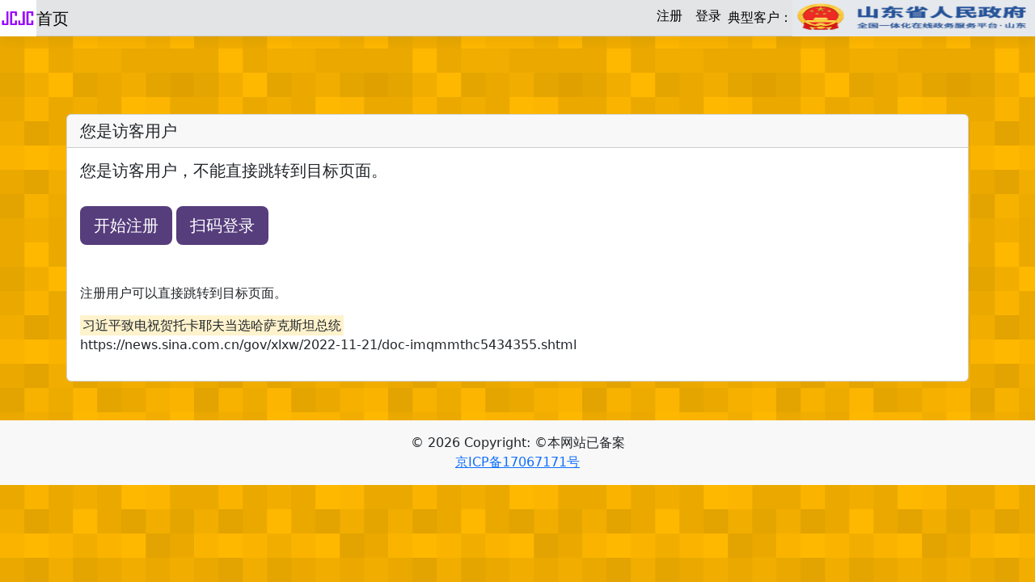

--- FILE ---
content_type: text/html; charset=utf-8
request_url: https://cuobiezi.net/jb/hot/ggo/2alc
body_size: 2136
content:
<!doctype html>
<html lang="zh-CN">
<head>
    <meta charset="utf-8">
    
<meta name="viewport" content="width=device-width, initial-scale=1, shrink-to-fit=no">

    
    <meta name="description" content="JCJC句子纠错，句子润色，错别字在线识别检测，2016-2025 上线 9 周年，值得信赖。">
    <meta name="keywords" content="句子纠错,句子润色,错别字在线识别检测">
    <meta name="author" content="JCJC">

    <title>习近平致电祝贺托卡耶夫当选哈萨克斯坦总统</title>
    <link href="https://static.cuobiezi.net/public/static/bootstrap-5.3.2-dist/css/bootstrap.min.css" rel="stylesheet">


    <link rel="icon" href="https://static.cuobiezi.net/public/static/favicon.ico">
    <style>
        body {
             
        }
        .cart_right_corner_menu{
            position: absolute;
            top: 0;
            right: 0;
        }
        #container_wrapper {

        }
        body{
            background-color: #ffb800;
            background-image: url(//static.cuobiezi.net/public/static/images/bg_v2_shadow_light.png), url(//static.cuobiezi.net/public/static/images/bg_v2_pixels.png);
            background-position: 0 0, 0 0;
            background-repeat: repeat-x, repeat;
        }
    </style>
</head>
<body>
<script>
    document.querySelector('html').setAttribute('lang', Math.random() > 0.5 ? 'zh-Hans' : 'en-us');
</script>

<style>
    .bd-navbar {
        min-height: 30px;
        box-shadow: 0 .5rem 1rem rgba(0,0,0,.05),inset 0 -1px 0 rgba(0,0,0,.1);
        background-color: #e3e4e5 !important;
    }
    .bd-anchor{
        white-space: nowrap;
    }
</style>
<header class="navbar navbar-expand navbar-dark  bd-navbar p-0 m-0 ">
    <div class="container-fluid p-0 m-0">
    <a class="navbar-brand  p-0 m-0 " href="/" >
        <img loading="lazy"  class=" p-0 m-0 " src="https://static.cuobiezi.net/public/static/images/logo/zigen_first_logo.jpg" alt="" width="45" height="45">
    </a>
    <div class="navbar-nav-scroll">
        <ul class="navbar-nav bd-navbar-nav flex-row">
            <li class="nav-item">
                <a class="navbar-brand text-black"  href="/" >首页</a>
            </li>
            
        </ul>
    </div>
    <div class="collapse navbar-collapse justify-content-end m-0 p-0" id="navbarSupportedContent">
        <ul class="navbar-nav bd-navbar-nav m-0 p-0 ">
            
            <li class="nav-item">
                <a class="nav-link p-2  text-black" href="/user/begin_register">注册</a>                
            </li>
            <li class="nav-item">
                <a class="nav-link p-2  text-black" href="/user/begin_login">登录</a>
            </li>
            
        <li class="nav-item">
            <a class="nav-link bd-anchor  text-black  p-0 m-0" >典型客户：<img src="https://static.cuobiezi.net/public/static/images/customers/jcjc-shandong-gov.png" height="45" width="300"   alt="JCJC错别字检测"></a>
        </li>
    </ul>
    </div>
    </div>
</header>

<div class="container"  id="container_wrapper">
    <br /><br /><br /><br />
    <div class="row  g-0">
        <div class="card">
            <h5 class="card-header">您是访客用户</h5>
            <div class="card-body">
                <h5 class="card-title">您是访客用户，不能直接跳转到目标页面。</h5>
                <br />
                
<a href="https://cuobiezi.net/user/begin_register" class="btn btn-lg text-white " style="background-color: #563d7c;"
    target="_blank">开始注册</a>
<a href="https://cuobiezi.net/wechat/sao-ma-act" class="btn btn-lg text-white " style="background-color: #563d7c;"
    target="_blank">扫码登录</a>

                <br /><br /><br />
                <p class="card-text">注册用户可以直接跳转到目标页面。</p>
                <p>
                    <mark>习近平致电祝贺托卡耶夫当选哈萨克斯坦总统</mark>
                    <br />
                    <span>https://news.sina.com.cn/gov/xlxw/2022-11-21/doc-imqmmthc5434355.shtml</span>
                </p>

            </div>
        </div>
    </div>
</div>


<style>
    footer {
        background-color: #f8f8f8;
    }
</style>
<footer class="page-footer font-small unique-color-dark">
    <div style="background-color: #563d7c;">
        <div class="container">
        </div>
    </div>

    
    <div class="container text-center text-md-left mt-5">
    </div>
    
    
    <div class="footer-copyright text-center py-3">
        
        
        © 2026 Copyright: &copy;本网站已备案<br />
        <a href="https://beian.miit.gov.cn/" target="_blank">
            京ICP备17067171号
        </a>
    </div>
    
</footer>



<script type="module">
    const fpPromise = import('/jsservice/module/empty/fingerprintjsv3')
        .then(FingerprintJS => FingerprintJS.load());
    fpPromise
        .then(fp => fp.get())
        .then(result => {
            const visitorId = result.visitorId
            let date = new Date(Date.now() + 86400000e3);
            date = date.toUTCString();
            document.cookie = "buid=" + encodeURIComponent(visitorId) + "; expires=" + date + "; SameSite=None; Secure; domain=.cuobiezi.net; path=/";
        });
</script>


</body>
</html>
